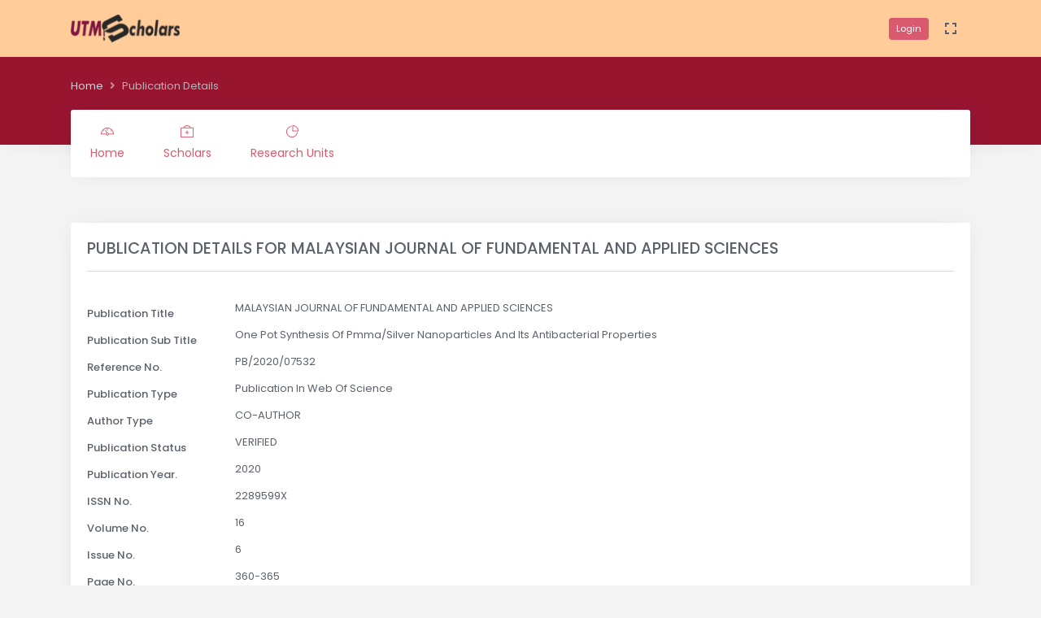

--- FILE ---
content_type: text/html; charset=utf-8
request_url: https://utmscholar.utm.my/scholar-publication/YaNO/118830
body_size: 11293
content:
<!doctype html>
<html lang="en">
<head>
    <meta charset="utf-8" />
    <title>UTM Scholar :  Publication Details  </title>
    <meta name="viewport" content="width=device-width, initial-scale=1.0">
    <meta content="UTM Scholar Official Portal" name="description" />
    <meta content="Office of Deputy Vice Cansellor Research &amp; Innovations, Universiti Teknologi Malaysia, Johore, Malaysia" name="author" />
    <meta name="google-site-verification" content="5ysLm8G0uPkHXlp2400O5bjCL-DV5tIMVqEQtlsm0NM" />
    <link rel="shortcut icon" href="/assets/images/favicon.ico">
    <link href="/assets/css/bootstrap.min.css" id="bootstrap-style" rel="stylesheet" type="text/css" />
    <link href="/assets/css/icons.min.css" rel="stylesheet" type="text/css" />
    <link href="/assets/css/app.min.css" id="app-style" rel="stylesheet" type="text/css" />
</head>

<body data-topbar="light" data-layout="horizontal">
    <div id="layout-wrapper">
        <header id="page-topbar">
            <div class="navbar-header">
                <div class="container-fluid">
                    <div class="float-start">
                        <!-- LOGO -->
                        <div class="navbar-brand-box">
                            <a class="logo logo-dark" href="/">
                                <span class="logo-sm">
                                    <img src="/assets/images/logo-sm.png" alt="" height="38">
                                </span>
                                <span class="logo-lg">
                                    <img src="/assets/images/logo-utm.png" alt="" height="35">
                                </span>
                            </a>

                            <a class="logo logo-light" href="/">
                                <span class="logo-sm">
                                    <img src="/assets/images/logo-sm.png" alt="" height="38">
                                </span>
                                <span class="logo-lg">
                                    <img src="/assets/images/logo-utm.png" alt="" height="35">
                                </span>
                            </a>
                        </div>
                    </div>

                    <div class="float-end">
                        <div class="dropdown d-none d-lg-inline-block">
                                <a href="/Login/Login" class="btn btn-sm btn-primary">Login</a>
                            <button type="button" class="btn header-item noti-icon waves-effect" data-toggle="fullscreen">
                                <i class="mdi mdi-fullscreen font-size-24"></i>
                            </button>
                        </div>
                        <button type="button" class="btn btn-sm px-3 font-size-24 d-lg-none header-item waves-effect waves-light" data-bs-toggle="collapse" data-bs-target="#topnav-menu-content">
                            <i class="mdi mdi-menu"></i>
                        </button>
                    </div>
                </div>
            </div>

            <div class="top-navigation">
                <div class="page-title-content">
                    <div class="container-fluid">
                        <!-- start page title -->
                        <div class="row">
                            <div class="col-sm-12">
                                <div class="page-title-box">
                                    <ol class="breadcrumb m-0">
                                            <li class="breadcrumb-item"><a href="/">Home</a></li>
                                            <li class="breadcrumb-item active">
                                                Publication Details  
                                            </li>
                                    </ol>
                                </div>
                            </div>
                        </div>
                    </div>
                </div>

                <div class="container-fluid">
                    <div class="topnav">
                        <nav class="navbar navbar-light navbar-expand-lg topnav-menu">

                            <div class="collapse navbar-collapse" id="topnav-menu-content">
                                <ul class="navbar-nav">
                                    <li class="nav-item">
                                        <a class="nav-link" href="/"><i class="ti-dashboard"></i>Home</a>
                                    </li>
                                    <li class="nav-item">
                                        <a class="nav-link" href="/scholars"><i class="ti-support"></i>Scholars</a>
                                    </li>
                                    <li class="nav-item">
                                        <a class="nav-link" href="/research-unit"><i class="ti-pie-chart"></i>Research Units</a>
                                    </li>
                                </ul>
                            </div>
                        </nav>
                    </div>
                </div>
            </div>
        </header>
        <div class="main-content">
            <div class="page-content">
                <div class="container-fluid">
                    <div class="row">
    <div class="col-12">
        <div class="card m-b-20">
            <div class="card-body">
                <h4 class="mt-0 header-title uppercase">PUBLICATION DETAILS FOR <span id="PublicationtitleHeading"></span></h4>
                <hr />
                <br />
                <div class="form-group row">
                    <label class="col-sm-2 col-form-label" style="vertical-align:middle;">Publication Title</label>
                    <div class="col-sm-10"><span id="publicationTitle"></span></div>
                </div>
                <div class="form-group row">
                    <label class="col-sm-2 col-form-label" style="vertical-align:middle;">Publication Sub Title </label>
                    <div class="col-sm-10">
                        <span id="publicationSubTitle"></span>
                    </div>
                </div>
                <div class="form-group row">
                    <label class="col-sm-2 col-form-label" style="vertical-align:middle;">Reference No.</label>
                    <div class="col-sm-10">
                        <span id="publicationReferenceNo"></span>
                    </div>
                </div>

                <div class="form-group row">
                    <label class="col-sm-2 col-form-label" style="vertical-align:middle;">Publication Type</label>
                    <div class="col-sm-10">
                        <span id="publicationType"></span>
                    </div>
                </div>
                <div class="form-group row">
                    <label class="col-sm-2 col-form-label" style="vertical-align:middle;">Author Type </label>
                    <div class="col-sm-10">
                        <span id="authorType"></span>
                    </div>
                </div>
                <div class="form-group row">
                    <label class="col-sm-2 col-form-label" style="vertical-align:middle;">Publication Status</label>
                    <div class="col-sm-10">
                        <span id="publicationStatus"></span>
                    </div>
                </div>
                <div class="form-group row">
                    <label class="col-sm-2 col-form-label" style="vertical-align:middle;">Publication Year.</label>
                    <div class="col-sm-10">
                        <span id="publicationYear"></span>
                    </div>
                </div>
                <div class="form-group row">
                    <label class="col-sm-2 col-form-label" style="vertical-align:middle;">ISSN No.</label>
                    <div class="col-sm-10">
                        <span id="publicationIssnNo"></span>
                    </div>
                </div>
                <div class="form-group row">
                    <label class="col-sm-2 col-form-label" style="vertical-align:middle;">Volume No. </label>
                    <div class="col-sm-10">
                        <span id="publicationVolumeNo"></span>
                    </div>
                </div>
                <div class="form-group row">
                    <label class="col-sm-2 col-form-label" style="vertical-align:middle;">Issue No. </label>
                    <div class="col-sm-10">
                        <span id="publicationIssueNo"></span>
                    </div>
                </div>
                <div class="form-group row">
                    <label class="col-sm-2 col-form-label" style="vertical-align:middle;">Page No.</label>
                    <div class="col-sm-10">
                        <span id="publicationPageNo"></span>
                    </div>
                </div>
                <div class="form-group row">
                    <label class="col-sm-2 col-form-label" style="vertical-align:middle;">Document ID </label>
                    <div class="col-sm-10">
                        <span id="publicationDocumentID"></span>
                    </div>
                </div>
                <div class="form-group row">
                    <label class="col-sm-2 col-form-label" style="vertical-align:middle;"></label>
                    <div class="col-sm-10">
                        <a class="btn btn-warning waves-effect waves-light" href="/Scholar/ScholarInfoDetails/YaNO">Back To Scholar</a>
                    </div>
                </div>
            </div>
        </div>
    </div>
</div>

                </div>
            </div>
            <footer class="footer">
                <div class="container-fluid">
                    <div class="row">
                        <div class="col-sm-12">
                            © 2021  <span class="d-none d-sm-inline-block"> - Crafted with <i class="mdi mdi-heart text-danger"></i> by UTM NEXUS.</span>
                        </div>
                    </div>
                </div>
            </footer>
        </div>
    </div>
    <!-- JAVASCRIPT -->
    <script src="/assets/libs/jquery/jquery.min.js"></script>
    <script src="/assets/libs/bootstrap/js/bootstrap.bundle.min.js"></script>
    <script src="/assets/libs/metismenu/metisMenu.min.js"></script>
    <script src="/assets/libs/simplebar/simplebar.min.js"></script>
    <script src="/assets/libs/node-waves/waves.min.js"></script>
    <script src="/assets/libs/jquery-sparkline/jquery.sparkline.min.js"></script>
    <script src="/assets/libs/sharer.js/sharer.min.js"></script>
    <script src="/assets/js/app.js"></script>
    <!-- Google tag (gtag.js) -->
    <script async src="https://www.googletagmanager.com/gtag/js?id=G-B5MYS061R0"></script>
    <script>
        window.dataLayer = window.dataLayer || [];
        function gtag() { dataLayer.push(arguments); }
        gtag('js', new Date());

        gtag('config', 'G-B5MYS061R0');
    </script>
    
    <script type="text/javascript">
        var no_pekerja = 'YaNO';
        var discl_pk = '118830';
    </script>
    <script src="/bundle/js/IPDetail.min.js"></script>

</body>

</html>